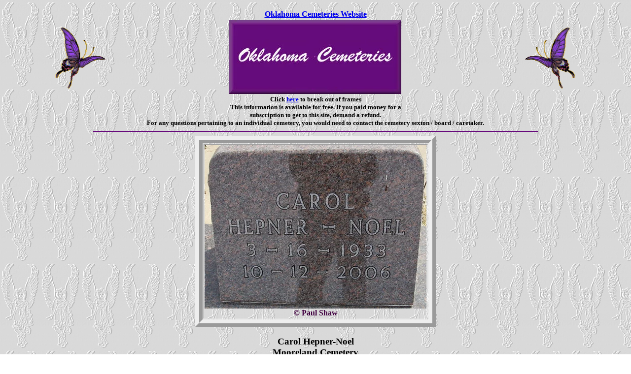

--- FILE ---
content_type: text/html
request_url: https://okcemeteries.net/woodward/stjoseph/noelhepnerc.html
body_size: 1126
content:
<html>
<head>
<META http-equiv="Content-Type" content="text/html; charset=iso-8859-1">
  <META name="GENERATOR" content="Mozilla/4.73 [en] (Win98; U) [Netscape]">
<title>Headstone photos, Mooreland Cemetery,  Woodward County, OK</title>
<LINK href="../../text.css" rel=stylesheet type="text/css"><center><b><a href="http://www.okcemeteries.net/">Oklahoma Cemeteries Website</a></b></center><table border="0" width="100%" ><tr><td><center>
<img src="/pic/butterfly17.gif" border="0" alt="butterfly"></center></td>
<td><center><img src="/pic/ok2.jpg" alt="image"></center></td><td><center>
<img src="/pic/butterfly_17.gif" border="0"></center></td></tr></table>
<font size="-1"><center><b>Click 
<a target="_top" href="http://www.okcemeteries.net/">here</a> 
to break out of frames<br>This information is available for free. 
If you paid money for a<br>subscription to get to this site, demand a refund.<br>For any questions pertaining to an individual cemetery, you would need to contact the cemetery sexton / board / caretaker.</b></center></font> 
</head>
<body text="#000000" bgcolor="#FFFFFF" link="#0000EE" vlink="#79008B" alink="#0000DD" background="../../pic/back-202.gif" >

<center>

</center>
<hr width="75%" color="#670A7C" align=center>
    


  
<center><table border="12"  bordercolorlight="#858585" bordercolordark="#c0c0c0" style="font-family: times new roman; font-size: 12pt; color: #400040; font-weight: bold; border: 15px ridge">
<tr><td><img src="pic/noelhepnerc.jpg" alt="headstone photo">
</center>
<center><b>&copy; Paul Shaw</b></center></td></tr>
</table>
</center>

  
<h3>Carol Hepner-Noel<br>
Mooreland Cemetery<br>Woodward County, Oklahoma</h3>
  
  
<p><b><center>|<a href="mooreland.htm">Mooreland Cemetery Page</a>|&nbsp;&nbsp;|<a href="http://www.okcemeteries.net/woodward/woodward.htm">Woodward County Cemetery Page</a>|&nbsp;&nbsp;|<a href="http://www.okcemeteries.net/">Home</a>|</center></b>
  

<br><hr width="75%" color="#670A7C" align=center><br><blockquote><blockquote><h6><i>This site may be freely linked, but not duplicated  in any way without consent.<br>All rights reserved! Commercial use of material within this site is prohibited!<br>&copy; 2000-2025 <a href="http://www.okcemeteries.net/">Oklahoma Cemeteries </a> </i></h6>
<p><font size="1"><i><b>The information on this site is provided free for the purpose of  researching your genealogy. This material may be freely used by non-commercial entities, for your own research, as long as this message remains on all copied material. The information contained in this site may not be copied to any other site without written "snail-mail"  permission. If you wish to have a copy of a donor's material, you must have their  permission. All information found on these pages is under copyright of Oklahoma Cemeteries. This is to protect any and all information donated. The original submitter or source of the information will retain their copyright. Unless otherwise stated, any donated material is given to Oklahoma Cemeteries to make it available online. This material will always be available at no cost, it will always remain free to the researcher</b></i>.</font></p></blockquote></blockquote>
 





</body>
</html>


--- FILE ---
content_type: text/css
request_url: https://okcemeteries.net/text.css
body_size: 344
content:

<base target="_blank">
<!--
BODY{
scrollbar-face-color:'#c0c0c0';
scrollbar-arrow-color:'#000000';
scrollbar-track-color:'#808080';
scrollbar-shadow-color:'#408080';
scrollbar-highlight-color:'#000000';
scrollbar-3dlight-color:'#c0c0c0';
scrollbar-darkshadow-Color:'#000000';
}
//generated by Visual Scrollbar Builder http://peachwaresoftware.com/
-->

a.four:link {color: #0000ff}
a.four:visited {color: #800080}
a.four:hover {font-family: arial}

.center1
{
margin-left: auto;
margin-right: auto;
}

p {font:13pt/14pt  Arial, Times New Roman, Geneva, sans-serif;  font-weight: bold; text-indent:25px;}
h1 {text-align: center}
h2 {text-align: center}
h3 {text-align: center}
h4 {text-align: center}
h5 {text-align: center}
h6 {text-align: center}
body {margin-top:20px;
	margin-right:40px;
	margin-bottom:20px;
	margin-left:40px;
text-align: justify;}

-->

<!-- Paste this code into your external style sheet or the
     CSS section of your HTML document  -->

.smartTable		{border-collapse:collapse; margin:10px auto;}
.smartTable th, .smartTable td	{border:1px solid #000000; padding:3px;}
.smartTable th			{background-color:#e0e0e0; color:#000000;}
.smartTable .r0 td	{}
.smartTable .r1 td	{background-color:#e0e0e0;}
.smartTable .over td	{background-color:#ffffff;}
.smartTable .sortedAsc		{background-color:#808080 !important;}
.smartTable .sortedDesc		{background-color:#ffffff !important;}
